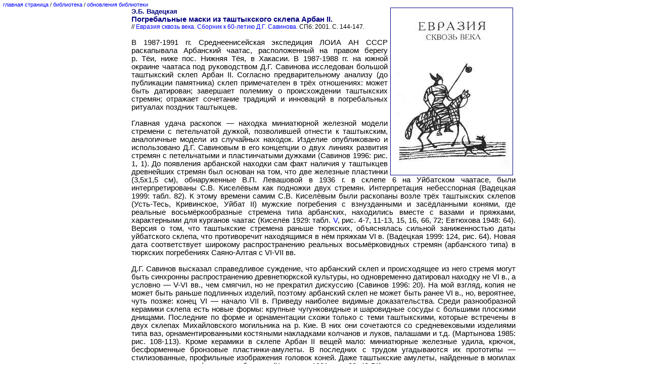

--- FILE ---
content_type: text/html
request_url: http://kronk.spb.ru/library/vadezkaya-2001.htm
body_size: 6465
content:
<!DOCTYPE HTML PUBLIC "-//W3C//DTD HTML 4.0 Transitional//EN">
<html><head><meta http-equiv=Content-Type content="text/html; charset=windows-1251">
<title>Э.Б. Вадецкая, 2001</title>
<link rel="stylesheet" type="text/css" href="/kronk.css">
<link rel="shortcut icon" href="/icon.ico">
</head>
<body lang=RU link=blue vlink=blue alink=red leftmargin=6 topmargin=3 marginwidth=6 marginheight=3>
<p style='font-size:8.0pt'><a name="144"></a><a href="/index.htm">главная страница</a>&nbsp;/&nbsp;<a href="/library.htm">библиотека</a>&nbsp;/&nbsp;<a href="/news.htm">обновления библиотеки</a></p>
<center>
<table border=0 cellspacing=0 cellpadding=0 width=760px>
<tr><td>
<h2><img border="1" width="241" height="330" src="/img/2001-spb-dgs.jpg" alt="Евразия сквозь века. СПб: 2001." align="right" hspace="5">
Э.Б. Вадецкая</h2>
<h1>Погребальные маски из таштыкского склепа Арбан II.</h1>
<h3>// <a href="/library/2001-spb-dgs.htm">Евразия сквозь века. Сборник к 60-летию Д.Г.&nbsp;Савинова.</a> СПб: 2001. С. 144-147.</h3>
<p>&nbsp;</p>
<p>В 1987-1991&nbsp;гг. Среднеенисейская экспедиция ЛОИА АН СССР раскапывала Арбанский чаатас, расположенный на правом берегу р.&nbsp;Тёи, ниже пос.&nbsp;Нижняя Тёя, в Хакасии. В 1987-1988&nbsp;гг. на южной окраине чаатаса под руководством Д.Г.&nbsp;Савинова исследован большой таштыкский склеп Арбан&nbsp;II. Согласно предварительному анализу (до публикации памятника) склеп примечателен в трёх отношениях: может быть датирован; завершает полемику о происхождении таштыкских стремян; отражает сочетание традиций и инноваций в погребальных ритуалах поздних таштыкцев.</p>
<p>&nbsp;</p>
<p>Главная удача раскопок — находка миниатюрной железной модели стремени с петельчатой дужкой, позволившей отнести к таштыкским, аналогичные модели из случайных находок. Изделие опубликовано и использовано Д.Г.&nbsp;Савиновым в его концепции о двух линиях развития стремян с петельчатыми и пластинчатыми дужками (Савинов 1996: рис. 1, 1). До появления арбанской находки сам факт наличия у таштыкцев древнейших стремян был основан на том, что две железные пластинки (3,5х1,5&nbsp;см), обнаруженные В.П.&nbsp;Левашовой в 1936&nbsp;г. в склепе 6 на Уйбатском чаатасе, были интерпретированы C.B.&nbsp;Киселёвым как подножки двух стремян. Интерпретация небесспорная (Вадецкая 1999: табл. 82). К этому времени самим C.B.&nbsp;Киселёвым были раскопаны возле трёх таштыкских склепов (Усть-Тесь, Кривинское, Уйбат&nbsp;II) мужские погребения с взнузданными и засёдланными конями, где реальные восьмёркообразные стремена типа арбанских, находились вместе с вазами и пряжками, характерными для курганов чаатас (Киселёв 1929: табл. <a href="/img/kiselov-sv-1929-t5.jpg" target="_blank">V</a>, рис. 4-7, 11-13, 15, 16, 66, 72; Евтюхова 1948: 64). Версия о том, что таштыкские стремена раньше тюркских, объяснялась сильной заниженностью даты уйбатского склепа, что противоречит находящимся в нём пряжкам VI&nbsp;в. (Вадецкая 1999: 124, рис. 64). Новая дата соответствует широкому распространению реальных восьмёрковидных стремян (арбанского типа) в тюркских погребениях Саяно-Алтая с VI-VII&nbsp;вв.</p>
<p>&nbsp;</p>
<p>Д.Г.&nbsp;Савинов высказал справедливое суждение, что арбанский склеп и происходящее из него стремя могут быть синхронны распространению древнетюркской культуры, но одновременно датировал находку не VI в., а условно — V-VI вв., чем смягчил, но не прекратил дискуссию (Савинов 1996: 20). На мой взгляд, копия не может быть раньше подлинных изделий, поэтому арбанский склеп не может быть ранее VI в., но, вероятнее, чуть позже: конец VI — начало VII в. Приведу наиболее видимые доказательства. Среди разнообразной керамики склепа есть новые формы: крупные чугунковидные и шаровидные сосуды с большими плоскими днищами. Последние по форме и орнаментации схожи только с теми таштыкскими, которые встречены в двух склепах Михайловского могильника на р. Кие. В них они сочетаются со средневековыми изделиями типа ваз, орнаментированными костяными накладками колчанов и луков, палашами и т.д. (Мартынова 1985: рис. 108-113). Кроме керамики в склепе Арбан II вещей мало: миниатюрные железные удила, крючок, бесформенные бронзовые пластинки-амулеты. В последних с трудом угадываются их прототипы — стилизованные, профильные изображения головок коней. Даже таштыкские амулеты, найденные в могилах чаатас, менее аморфны, чем арбанские (Кызласов 1981: рис. 28, 48-51).</p>
<p>&nbsp;</p>
<p>Рискну высказать мнение, что трансформация культурных традиций не коснулась конструкции памятника и слабо отражена в ритуалах. Я основываюсь на чертежах, любезно предоставленных мне Д.Г. Савиновым. Как и во всех больших таштыкских склепах V-VI вв., на бортах котлована сложена четырёхугольная (со скошенными углами) стена. В середине её южной части был проход к яме. Стенки котлована обставлены брёвнышками, к которым прижата клеть в 2 венца. В центре дна вкопан массивный столб, поддерживающий основные конструкции наземной крыши. На полу и венцах клети зафиксировано около 70 кучек кремированных косточек: индивидуальные, слившиеся из пепла нескольких покойников, очень маленькие от детей или развеянные из других кучек. В северной половине камеры пепел мог быть помещен в куклы, исходя из свободного размещения кучек и отсутствия посуды, а в южной пепел находился преимущественно в малых ёмкостях (судя по плотности размещения кучек, стиснутых горшками). Этими емкостями были сосуды (более 15 случаев). Обращает на себя внимание то, что в склепе Арбан II чаще, чем в других таштыкских комплексах, пепел пересыпан в горшок. При этом отсутствуют астрагалы и иные ритуальные кости животных, которые ранее всегда клали мёртвым.</p>
<p>&nbsp;</p>
<p>Консерватизм обрядности проявляется в использовании погребальных масок, в то же время сре-</p>
<p><a name="145"></a>(144/145)</p>
<p>&nbsp;</p>
<p style='text-align:center'><img src="/img/vadezkaya-2001.jpg"></p>
<h3>Рис. 1. Погребальные маски из таштыкского склепа Арбан II.</h3>
<p>&nbsp;</p>
<p>ди них встречены нестандартные. Обломки масок (скопления и отдельные фрагменты) были зафиксированы в 14 местах камеры: одна маска на венце сруба, другие либо вблизи кучек пепла человека, либо (полностью или частично) поверх них. Маски около кучек могли сохраниться от кукол, на кучках — от бюстов, в голову которых помещали мешочек с пеплом. Среди обломков мало обожжённых или, напротив, белых, рыхлых. Преобладают белые плотные, словно просушенные горячим воздухом</p>
<p><a name="146"></a>(145/146)</p>
<p>при тлении брёвен камеры. Всего собраны обломки более 30 масок. Подобраны и склеены фрагменты почти целого изображения (маска с нагрудником), 3-х масок лица и 6-ти подставок. Кроме того, от 4-х масок склеены крупные части лица и подставок, от 3-х — мелкие части лица, от 5-ти — отдельные фрагменты. От 12 масок имеются 3-10 неопределимых обломков. Маски хранятся в ИИМК РАН, склеены и зарисованы Л.А.&nbsp;Соколовой.</p>
<p>&nbsp;</p>
<p>Впервые найдена маска погребальной куклы с облицовкой верхней части её туловища. Маска, вместе с облицовкой, напоминает позднетагарские (тесинские) мумии людей, у которых глиной или гипсом обмазаны голова, шея, верхняя часть груди и плечи. Такие обмазки условно именуют «нагрудниками». Верх арбанской маски и правый край «нагрудника»  обломаны. Между шеей и нагрудником имеется скол, но в отдельных местах они плотно стыкуются. Значит, вылеплены вместе. Маска облегала 3/4 головы куклы, верхний край «нагрудника» соответствует тому же объёму. Черты лица чётко смоделированы, но условны. С обратной стороны маски имеется впадина с отпечатками складок — от носа, приделанного к кукле. Другая глубокая складка отпечаталась под ухом. Маска соответствует размеру лица человека: высота (с учётом сколотой части) 16&nbsp;см, ширина от уха до уха 13,5&nbsp;см, в профиль 14-15&nbsp;см, высота шеи 4&nbsp;см, диаметр 11&nbsp;см. Толщина стенок маски 4-5&nbsp;мм, губ, носа, шеи до 10-11&nbsp;мм, на стыке с нагрудником — 15&nbsp;мм. «Нагрудник» овальной формы, толщиной 7-8&nbsp;мм, но обмазан сверху ещё одним слоем толщиной в 1&nbsp;мм. Маска белая, без следов росписи (рис. 1).</p>
<p>&nbsp;</p>
<p>Склеена правая половина другой маски почти того же размера: высотой 19&nbsp;см, шириной 15&nbsp;см, в профиль до 14&nbsp;см. Толщина стенок 5&nbsp;мм, носа и уха до 12&nbsp;мм. Маска белая,но покрытая желтоватым ангобом. Ухо, нос, верхняя часть щеки поверх ангоба окрашены яркой красной краской, а скулы — голубой. К маске относятся: кончик носа, 2 фрагмента «нагрудника», 10 неопределимых обломков и, предположительно, кусочек лба с нарисованной красной спиралью (рис. 4)</p>
<p>&nbsp;</p>
<p>Более плоская и тонкая маска представлена почти целым лицом и шеей. Вылеплена небрежно — с кривыми носом и ртом, бесформенными глазами, без разреза. Первоначально была вся окрашена красной краской. С обратной стороны имеется овальный отпечаток имитации рта куклы. На внутренней поверхности шеи чёткий след верёвочки или грубого шва. Размеры маски: высота лица 18-19&nbsp;см., ширина 16&nbsp;см., в профиль до 4&nbsp;см., высота шеи 5&nbsp;см. Толщина стенок маски 4&nbsp;мм, носа и губ 9&nbsp;мм. К маске относится правое ухо, окрашенное красным. На его обратной стороне имеется отпечаток заплатки, которой починена голова куклы (рис. 3).</p>
<p>&nbsp;</p>
<p>Ещё в экспедиции была склеена крупная, подквадратная маска: высота лица 20&nbsp;см., ширина 17&nbsp;см, в профиль 12&nbsp;см. Мне она известна только по нечёткому рисунку (рис. 2). Но в коллекции имеется даже более массивная подквадратная маска, от которой подобраны и склеены две части: верхний левый край, от переносицы и включая ухо (12 х 18&nbsp;см); левая скула при переходе к шее. Размеры лица (по ширине от уха до уха в 30&nbsp;см) значительно превышают лицо человека и все известные мне формы, на которых изготовляли маски. Толщина стенок до 12-17&nbsp;мм. Первоначально маска была вся окрашена красной краской. Вылеплена на мягкой форме, так как с обратной стороны уха имеется отпечаток косого шва с крупными стежками, которыми сшита форма-каркас. К маске относятся еще более 20 обломков, среди которых кусочек носа и фрагмент подставки.</p>
<p>&nbsp;</p>
<p>Среди других масок, склеенных небольшими частями, представлены все вышеописанные типы — овальные и подквадратные. С росписью, белые или красные.</p>
<p>&nbsp;</p>
<p>Ещё раз подчеркну, что маска с «нагрудником» склеена впервые. В других больших таштыкских склепах обычно встречаются бюсты, прочно, но разным способом крепившиеся на горизонтальную подставку — овальную, круглую, прямоугольную или многогранную. Чаще они массивны и длиной (по плечам) до 40&nbsp;см. Арбанские 6 подставок, склеенных почти полностью или наполовину, небольшие (11-20 х 7-11&nbsp;см), плоские, толщиной 6-8&nbsp;мм, а в местах крепления шеи до 12-16&nbsp;мм. Размерами, формой, толщиной и, главное, мелким вырезам для головы они схожи с «нагрудником» куклы из склепа. На внутренней поверхности одной подставки отпечатался чёткий шов, подобно тем, что остаются от сшитых болванок-голов кукол. Таким образом, есть серьёзные основания все хорошо сохранившиеся арбанские подставки считать «нагрудниками». Но тогда непонятна миниатюрность некоторых из них. Так целая подставка (18х10,8&nbsp;см) имела подпрямоугольную, а не овальную форму. Вырез для шеи маски диаметром в 9&nbsp;см. На вырезе еле намечен ободок для крепления головы (рис. 6). Совсем миниатюрная подставка (11x7&nbsp;см), подтреугольной формы, рассчитана на шею диаметром всего в 5&nbsp;см (рис. 5). Если это были детские «нагрудники», то следует признать изготовление погребальных кукол (для пепла человека) не только для взрослых, но и детей. Если это были всё-таки бюсты, то их можно рассматривать лишь как копии, утратившие функциональное назначение подставок — прочное крепление головы (с пеплом). Надеюсь, что интерпретация арбанских подставок уточнится при их дальнейшем обстоятельном сравнении с подставками и «нагрудниками» из других склепов. Но уже сейчас прослеживаются некоторые особенности масок из склепа Арбан II. Они белые (под окраской), тонкостенные, разнообразны по форме, сильно отличаются размерами и объёмом. У них условно моделированы черты лица. Полностью, хотя и грубо, обозначены глаза, а не</p>
<p><a name="147"></a>(146/147)</p>
<p>одни прорези. На внутренней поверхности нет следов кожаной фактуры, хотя отчётливы отпечатки разных швов. Не исключено, что куклы и мягкие каркасы для масок шили не из кожи (как обычно), а из другого материала.</p>
<p>&nbsp;</p>
<h3><a href="/library/vadezkaya-1999.htm">Вадецкая Э.Б. 1999. Таштыкская эпоха в древней истории Сибири.</a> СПб.</h3>
<h3><a href="/library/evtuhova-la-1948.htm">Евтюхова Л.А. 1948. Археологические памятники енисейских кыргызов.</a> Абакан.</h3>
<h3><a href="/library/kiselov-sv-1929.htm">Киселёв C.B. 1929. Материалы археологической экспедиции в Минусинском крае</a> // Ежегодник Гос. музея им. Н.М. Мартьянова. Том 6, вып. 2. Минусинск.</h3>
<h3><a href="/library/kyzlasov-lr-1981a.htm">Кызласов Л.Р. 1981. Древнехакасская культура чаатас VI-IX&nbsp;вв.</a> // Степи Евразии в эпоху средневековья. М.</h3>
<h3><a href="/library/martynova-gs-1985.htm">Мартынова Г.С. 1985. Таштыкские племена на Кие.</a> Красноярск.</h3>
<h3><a href="/library/savinov-dg-1996.htm">Савинов Д.Г. 1996. К проблеме происхождения металлических стремян в Центральной Азии и Южной Сибири</a> // Актуальные проблемы сибирской археологии. Барнаул.</h3>
<p>&nbsp;</p>
<p>&nbsp;</p>
<p>&nbsp;</p>
<p>&nbsp;</p>
<p>&nbsp;</p>
<p>&nbsp;</p>
<p>&nbsp;</p>
<p>&nbsp;</p>
<p>&nbsp;</p>
<p>&nbsp;</p>
<p>&nbsp;</p>
<p>&nbsp;</p>
<p>&nbsp;</p>
<p>&nbsp;</p>
<p>&nbsp;</p>
<p>&nbsp;</p>
<p>&nbsp;</p>
<p>&nbsp;</p>
<p>&nbsp;</p>
<p>&nbsp;</p>
<p>&nbsp;</p>
<p>&nbsp;</p>
<p>&nbsp;</p>
<p>&nbsp;</p>
<p>&nbsp;</p>
<p>&nbsp;</p>
<p>&nbsp;</p>
<p>&nbsp;</p>
<h3 style='text-align:center'><i><a href="#top">наверх</a></i></h3>
</td>
</tr>
</table>
</center>
<p style='font-size:8.0pt'><a href="/index.htm">главная страница</a>&nbsp;/&nbsp;<a href="/library.htm">библиотека</a>&nbsp;/&nbsp;<a href="/news.htm">обновления библиотеки</a></p>
</body></html>